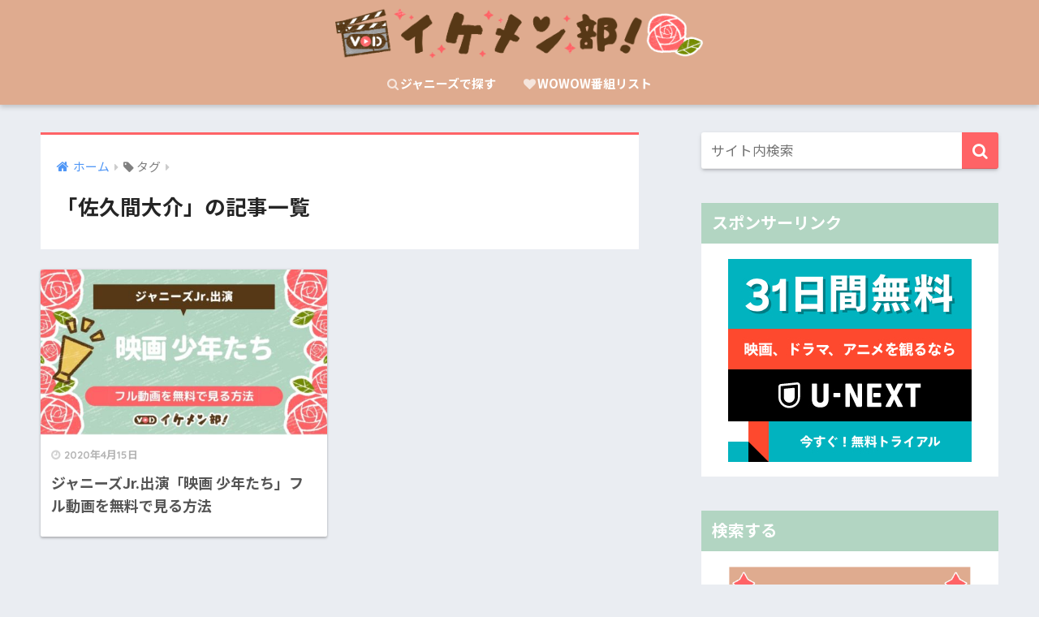

--- FILE ---
content_type: text/html; charset=UTF-8
request_url: https://sekaike.com/tag/snow-sakuma/
body_size: 7888
content:
<!doctype html>
<html lang="ja">
<head>
  <meta charset="utf-8">
  <meta http-equiv="X-UA-Compatible" content="IE=edge">
  <meta name="HandheldFriendly" content="True">
  <meta name="MobileOptimized" content="320">
  <meta name="viewport" content="width=device-width, initial-scale=1, viewport-fit=cover"/>
  <meta name="msapplication-TileColor" content="#ff6366">
  <meta name="theme-color" content="#ff6366">
  <link rel="pingback" href="https://sekaike.com/xmlrpc.php">
  <title>「佐久間大介」の記事一覧 | VOD イケメン部！</title>
<link rel='dns-prefetch' href='//ajax.googleapis.com' />
<link rel='dns-prefetch' href='//fonts.googleapis.com' />
<link rel='dns-prefetch' href='//maxcdn.bootstrapcdn.com' />
<link rel='dns-prefetch' href='//s.w.org' />
<link rel="alternate" type="application/rss+xml" title="VOD イケメン部！ &raquo; フィード" href="https://sekaike.com/feed/" />
<link rel="alternate" type="application/rss+xml" title="VOD イケメン部！ &raquo; コメントフィード" href="https://sekaike.com/comments/feed/" />
		<script type="text/javascript">
			window._wpemojiSettings = {"baseUrl":"https:\/\/s.w.org\/images\/core\/emoji\/12.0.0-1\/72x72\/","ext":".png","svgUrl":"https:\/\/s.w.org\/images\/core\/emoji\/12.0.0-1\/svg\/","svgExt":".svg","source":{"concatemoji":"https:\/\/sekaike.com\/wp-includes\/js\/wp-emoji-release.min.js"}};
			!function(e,a,t){var n,r,o,i=a.createElement("canvas"),p=i.getContext&&i.getContext("2d");function s(e,t){var a=String.fromCharCode;p.clearRect(0,0,i.width,i.height),p.fillText(a.apply(this,e),0,0);e=i.toDataURL();return p.clearRect(0,0,i.width,i.height),p.fillText(a.apply(this,t),0,0),e===i.toDataURL()}function c(e){var t=a.createElement("script");t.src=e,t.defer=t.type="text/javascript",a.getElementsByTagName("head")[0].appendChild(t)}for(o=Array("flag","emoji"),t.supports={everything:!0,everythingExceptFlag:!0},r=0;r<o.length;r++)t.supports[o[r]]=function(e){if(!p||!p.fillText)return!1;switch(p.textBaseline="top",p.font="600 32px Arial",e){case"flag":return s([127987,65039,8205,9895,65039],[127987,65039,8203,9895,65039])?!1:!s([55356,56826,55356,56819],[55356,56826,8203,55356,56819])&&!s([55356,57332,56128,56423,56128,56418,56128,56421,56128,56430,56128,56423,56128,56447],[55356,57332,8203,56128,56423,8203,56128,56418,8203,56128,56421,8203,56128,56430,8203,56128,56423,8203,56128,56447]);case"emoji":return!s([55357,56424,55356,57342,8205,55358,56605,8205,55357,56424,55356,57340],[55357,56424,55356,57342,8203,55358,56605,8203,55357,56424,55356,57340])}return!1}(o[r]),t.supports.everything=t.supports.everything&&t.supports[o[r]],"flag"!==o[r]&&(t.supports.everythingExceptFlag=t.supports.everythingExceptFlag&&t.supports[o[r]]);t.supports.everythingExceptFlag=t.supports.everythingExceptFlag&&!t.supports.flag,t.DOMReady=!1,t.readyCallback=function(){t.DOMReady=!0},t.supports.everything||(n=function(){t.readyCallback()},a.addEventListener?(a.addEventListener("DOMContentLoaded",n,!1),e.addEventListener("load",n,!1)):(e.attachEvent("onload",n),a.attachEvent("onreadystatechange",function(){"complete"===a.readyState&&t.readyCallback()})),(n=t.source||{}).concatemoji?c(n.concatemoji):n.wpemoji&&n.twemoji&&(c(n.twemoji),c(n.wpemoji)))}(window,document,window._wpemojiSettings);
		</script>
		<style type="text/css">
img.wp-smiley,
img.emoji {
	display: inline !important;
	border: none !important;
	box-shadow: none !important;
	height: 1em !important;
	width: 1em !important;
	margin: 0 .07em !important;
	vertical-align: -0.1em !important;
	background: none !important;
	padding: 0 !important;
}
</style>
	<link rel='stylesheet' id='sng-stylesheet-css'  href='https://sekaike.com/wp-content/themes/sango-theme/style.css?ver2_0_3' type='text/css' media='all' />
<link rel='stylesheet' id='sng-option-css'  href='https://sekaike.com/wp-content/themes/sango-theme/entry-option.css?ver2_0_3' type='text/css' media='all' />
<link rel='stylesheet' id='sng-googlefonts-css'  href='https://fonts.googleapis.com/css?family=Quicksand%3A500%2C700%7CNoto+Sans+JP%3A400%2C700&#038;display=swap' type='text/css' media='all' />
<link rel='stylesheet' id='sng-fontawesome-css'  href='https://maxcdn.bootstrapcdn.com/font-awesome/4.7.0/css/font-awesome.min.css' type='text/css' media='all' />
<link rel='stylesheet' id='wp-block-library-css'  href='https://sekaike.com/wp-includes/css/dist/block-library/style.min.css' type='text/css' media='all' />
<link rel='stylesheet' id='wp-components-css'  href='https://sekaike.com/wp-includes/css/dist/components/style.min.css' type='text/css' media='all' />
<link rel='stylesheet' id='wp-editor-font-css'  href='https://fonts.googleapis.com/css?family=Noto+Serif+JP%3A400%2C700' type='text/css' media='all' />
<link rel='stylesheet' id='wp-block-editor-css'  href='https://sekaike.com/wp-includes/css/dist/block-editor/style.min.css' type='text/css' media='all' />
<link rel='stylesheet' id='wp-nux-css'  href='https://sekaike.com/wp-includes/css/dist/nux/style.min.css' type='text/css' media='all' />
<link rel='stylesheet' id='wp-editor-css'  href='https://sekaike.com/wp-includes/css/dist/editor/style.min.css' type='text/css' media='all' />
<link rel='stylesheet' id='poripu-theme-gutenberg-cgb-style-css-css'  href='https://sekaike.com/wp-content/plugins/poripu-theme-gutenberg/dist/blocks.style.build.css' type='text/css' media='all' />
<link rel='stylesheet' id='sango_theme_gutenberg-style-css'  href='https://sekaike.com/wp-content/plugins/sango-theme-gutenberg/dist/blocks.style.build.css?ver1_5_1' type='text/css' media='all' />
<style id='sango_theme_gutenberg-style-inline-css' type='text/css'>
.is-style-sango-list-main-color li:before { background-color: #ff6366; }.is-style-sango-list-accent-color li:before { background-color: #573816; }.sgb-label-main-c { background-color: #ff6366; }.sgb-label-accent-c { background-color: #573816; }
</style>
<link rel='stylesheet' id='contact-form-7-css'  href='https://sekaike.com/wp-content/plugins/contact-form-7/includes/css/styles.css' type='text/css' media='all' />
<link rel='stylesheet' id='kojika_plugin-css'  href='https://sekaike.com/wp-content/plugins/kojika-sango-supporter/css/front_style.css' type='text/css' media='all' />
<link rel='stylesheet' id='yyi_rinker_stylesheet-css'  href='https://sekaike.com/wp-content/plugins/yyi-rinker/css/style.css?v=1.0.9' type='text/css' media='all' />
<link rel='stylesheet' id='poripu-style-css'  href='https://sekaike.com/wp-content/themes/sango-theme-poripu/poripu-style.css' type='text/css' media='all' />
<link rel='stylesheet' id='child-style-css'  href='https://sekaike.com/wp-content/themes/sango-theme-poripu/style.css' type='text/css' media='all' />
<link rel='stylesheet' id='ofi-css'  href='https://sekaike.com/wp-content/themes/sango-theme-poripu/library/css/ofi.css' type='text/css' media='all' />
<link rel='stylesheet' id='transheadercss-css'  href='https://sekaike.com/wp-content/themes/sango-theme-poripu/library/css/transheader.css' type='text/css' media='all' />
<script type='text/javascript' src='https://ajax.googleapis.com/ajax/libs/jquery/2.2.4/jquery.min.js'></script>
<script type='text/javascript' src='https://sekaike.com/wp-content/themes/sango-theme-poripu/library/js/ofi.min.js'></script>
<script type='text/javascript' src='https://sekaike.com/wp-content/themes/sango-theme-poripu/library/js/prp-ofi.js'></script>
<script type='text/javascript' src='https://sekaike.com/wp-content/themes/sango-theme-poripu/library/js/transheader.js'></script>
<link rel='https://api.w.org/' href='https://sekaike.com/wp-json/' />
<link rel="EditURI" type="application/rsd+xml" title="RSD" href="https://sekaike.com/xmlrpc.php?rsd" />
<meta name="robots" content="noindex,follow" /><meta property="og:title" content="佐久間大介" />
<meta property="og:description" content="" />
<meta property="og:type" content="article" />
<meta property="og:url" content="https://sekaike.com/movie-shonentachi/" />
<meta property="og:image" content="https://sekaike.com/wp-content/uploads/2020/03/logo_siro.png" />
<meta name="thumbnail" content="https://sekaike.com/wp-content/uploads/2020/03/logo_siro.png" />
<meta property="og:site_name" content="VOD イケメン部！" />
<meta name="twitter:card" content="summary_large_image" />
	<script>
	  (function(i,s,o,g,r,a,m){i['GoogleAnalyticsObject']=r;i[r]=i[r]||function(){
	  (i[r].q=i[r].q||[]).push(arguments)},i[r].l=1*new Date();a=s.createElement(o),
	  m=s.getElementsByTagName(o)[0];a.async=1;a.src=g;m.parentNode.insertBefore(a,m)
	  })(window,document,'script','//www.google-analytics.com/analytics.js','ga');
	  ga('create', 'UA-156946301-1', 'auto');
	  ga('send', 'pageview');
	</script>
	<link rel="icon" href="https://sekaike.com/wp-content/uploads/2020/03/cropped-favicon-32x32.png" sizes="32x32" />
<link rel="icon" href="https://sekaike.com/wp-content/uploads/2020/03/cropped-favicon-192x192.png" sizes="192x192" />
<link rel="apple-touch-icon-precomposed" href="https://sekaike.com/wp-content/uploads/2020/03/cropped-favicon-180x180.png" />
<meta name="msapplication-TileImage" content="https://sekaike.com/wp-content/uploads/2020/03/cropped-favicon-270x270.png" />
		<style type="text/css" id="wp-custom-css">
			/* フットメニューのリンク */
.footer-links.cf {
font-weight: bold;
}
/* end フットメニューのリンク */		</style>
		<style> a{color:#4f96f6}.main-c, .has-sango-main-color{color:#ff6366}.main-bc, .has-sango-main-background-color{background-color:#ff6366}.main-bdr, #inner-content .main-bdr{border-color:#ff6366}.pastel-c, .has-sango-pastel-color{color:#ffe5e5}.pastel-bc, .has-sango-pastel-background-color, #inner-content .pastel-bc{background-color:#ffe5e5}.accent-c, .has-sango-accent-color{color:#573816}.accent-bc, .has-sango-accent-background-color{background-color:#573816}.header, #footer-menu, .drawer__title{background-color:#dfab8f}#logo a{color:#3d708f}.desktop-nav li a , .mobile-nav li a, #footer-menu a, #drawer__open, .header-search__open, .copyright, .drawer__title{color:#FFF}.drawer__title .close span, .drawer__title .close span:before{background:#FFF}.desktop-nav li:after{background:#FFF}.mobile-nav .current-menu-item{border-bottom-color:#FFF}.widgettitle{color:#ffffff;background-color:#b2d5c2}.footer{background-color:#94b0b7}.footer, .footer a, .footer .widget ul li a{color:#3c3c3c}#toc_container .toc_title, .entry-content .ez-toc-title-container, #footer_menu .raised, .pagination a, .pagination span, #reply-title:before, .entry-content blockquote:before, .main-c-before li:before, .main-c-b:before{color:#ff6366}#searchsubmit, #toc_container .toc_title:before, .ez-toc-title-container:before, .cat-name, .pre_tag > span, .pagination .current, #submit, .withtag_list > span, .main-bc-before li:before{background-color:#ff6366}#toc_container, #ez-toc-container, h3, .li-mainbdr ul, .li-mainbdr ol{border-color:#ff6366}.search-title i, .acc-bc-before li:before{background:#573816}.li-accentbdr ul, .li-accentbdr ol{border-color:#573816}.pagination a:hover, .li-pastelbc ul, .li-pastelbc ol{background:#ffe5e5}body{font-size:100%}@media only screen and (min-width:481px){body{font-size:107%}}@media only screen and (min-width:1030px){body{font-size:107%}}.totop{background:#5ba9f7}.header-info a{color:#FFF;background:linear-gradient(95deg, #738bff, #85e3ec)}.fixed-menu ul{background:#FFF}.fixed-menu a{color:#a2a7ab}.fixed-menu .current-menu-item a, .fixed-menu ul li a.active{color:#b2d5c2}.post-tab{background:#FFF}.post-tab > div{color:#a7a7a7}.post-tab > div.tab-active{background:linear-gradient(45deg, #bdb9ff, #67b8ff)}body{font-family:"Noto Sans JP","Helvetica", "Arial", "Hiragino Kaku Gothic ProN", "Hiragino Sans", YuGothic, "Yu Gothic", "メイリオ", Meiryo, sans-serif;}.dfont{font-family:"Quicksand","Noto Sans JP","Helvetica", "Arial", "Hiragino Kaku Gothic ProN", "Hiragino Sans", YuGothic, "Yu Gothic", "メイリオ", Meiryo, sans-serif;}</style><style>
/* 吹き出し右 */
.right .sc {
    background:#beb7e3; /* ふきだしの中の色 */
    border: solid 2px #beb7e3; /* ふきだしの線の色 */
    color: #fff; /* 文字の色 */
}
.right .sc:before,
.right .sc:after {
    border-left-color:#beb7e3;
}
/* ふきだし左 */
.sc {
    background: #ddaadc; /* ふきだしの中の色 */
    border: solid 2px #ddaadc; /* ふきだしの線の色 */
    color: #ffffff; /* 文字の色 */
}
.sc:before,
.sc:after {
    border-right: 12px solid #ddaadc; /* ふきだしの線の色 */
}
/* wppのランキングカラーをアクセントカラーに */
.my-widget.show_num li:nth-child(-n+3):before {
    background: #573816;
}
/* topオススメの下線をアクセントカラーに */
div.osusume-b {
    border-bottom: solid 3px #573816;
}
div.shinchaku-b {
    border-bottom: solid 3px #ff6366;
}
</style>
</head>
<body data-rsssl=1 class="archive tag tag-snow-sakuma tag-44 fa4">
  <div id="container">
    <header class="header header--center">
            <div id="inner-header" class="wrap cf">
    <div id="logo" class="h1 dfont">
    <a href="https://sekaike.com">
                      <img src="https://sekaike.com/wp-content/uploads/2020/03/logo_siro.png" alt="VOD イケメン部！">
                </a>
  </div>
  <div class="header-search">
      <label class="header-search__open" for="header-search-input"><i class="fa fa-search"></i></label>
    <input type="checkbox" class="header-search__input" id="header-search-input" onclick="document.querySelector('.header-search__modal .searchform__input').focus()">
  <label class="header-search__close" for="header-search-input"></label>
  <div class="header-search__modal">
    <form role="search" method="get" id="searchform" class="searchform" action="https://sekaike.com/">
    <div>
        <input type="search" placeholder="サイト内検索" id="s" name="s" value="" />
        <button type="submit" id="searchsubmit" ><i class="fa fa-search"></i>
        </button>
    </div>
</form>  </div>
</div>  <nav class="desktop-nav clearfix"><ul id="menu-%e3%83%98%e3%83%83%e3%83%80%e3%83%bc%e3%83%a1%e3%83%8b%e3%83%a5%e3%83%bc" class="menu"><li id="menu-item-971" class="menu-item menu-item-type-custom menu-item-object-custom menu-item-971"><a href="https://sekaike.com/j-matome/"><i class="fa fa-search"></i>ジャニーズで探す</a></li>
<li id="menu-item-973" class="menu-item menu-item-type-custom menu-item-object-custom menu-item-973"><a href="https://sekaike.com/wowow-johnnys/"><i class="fa fa-heart"></i>WOWOW番組リスト</a></li>
</ul></nav></div>
    </header>
      <div id="content">
    <div id="inner-content" class="wrap cf">
      <main id="main" class="m-all t-2of3 d-5of7 cf" role="main">
        <div id="archive_header" class="archive-header main-bdr">
  <nav id="breadcrumb" class="breadcrumb"><ul itemscope itemtype="http://schema.org/BreadcrumbList"><li itemprop="itemListElement" itemscope itemtype="http://schema.org/ListItem"><a href="https://sekaike.com" itemprop="item"><span itemprop="name">ホーム</span></a><meta itemprop="position" content="1" /></li><li><i class="fa fa-tag"></i> タグ</li></ul></nav>      <h1>
      「佐久間大介」の記事一覧    </h1>
    </div>        		<div class="cardtype cf">
								                						  <article class="cardtype__article">
    <a class="cardtype__link" href="https://sekaike.com/movie-shonentachi/">
      <p class="cardtype__img">
        <img src="https://sekaike.com/wp-content/uploads/2020/04/1886-520x300.jpg" alt="ジャニーズJr.出演「映画 少年たち」フル動画を無料で見る方法" >
      </p>
      <div class="cardtype__article-info">
        <time class="pubdate entry-time dfont" itemprop="datePublished" datetime="2020-04-15">2020年4月15日</time>        <h2>ジャニーズJr.出演「映画 少年たち」フル動画を無料で見る方法</h2>
      </div>
    </a>
    </article>
					</div>
			      </main>
        <div id="sidebar1" class="sidebar m-all t-1of3 d-2of7 last-col cf" role="complementary">
    <aside class="insidesp">
              <div id="notfix" class="normal-sidebar">
          <div id="search-2" class="widget widget_search"><form role="search" method="get" id="searchform" class="searchform" action="https://sekaike.com/">
    <div>
        <input type="search" placeholder="サイト内検索" id="s" name="s" value="" />
        <button type="submit" id="searchsubmit" ><i class="fa fa-search"></i>
        </button>
    </div>
</form></div><div id="text-4" class="widget widget_text"><h4 class="widgettitle dfont has-fa-before">スポンサーリンク</h4>			<div class="textwidget"><p><center><a href="https://t.afi-b.com/visit.php?guid=ON&#038;a=W6892w-H332833x&#038;p=V738954D" rel="nofollow"><img src="https://www.afi-b.com/upload_image/6892-1534356278-3.png" width="300" height="250" style="border:none;" alt="韓流LP" /></a><img src="https://t.afi-b.com/lead/W6892w/V738954D/H332833x" width="1" height="1" style="border:none;" /></center></p>
</div>
		</div><div id="text-3" class="widget widget_text"><h4 class="widgettitle dfont has-fa-before">検索する</h4>			<div class="textwidget"><div class="center">
<p><a href="https://sekaike.com/j-matome/"><img class="aligncenter size-medium wp-image-7574" src="https://sekaike.com/wp-content/uploads/2020/03/jr2.png" alt="dTV" width="300" height="121" /></a></p>
<p><a href="https://sekaike.com/"><img class="aligncenter size-medium wp-image-7574" src="https://sekaike.com/wp-content/uploads/2020/03/haiyu2.png" alt="dTV" width="300" height="121" /></a></p>
</div>
</div>
		</div><div id="text-2" class="widget widget_text"><h4 class="widgettitle dfont has-fa-before">動画配信別</h4>			<div class="textwidget"><div class="center">
<p><a href="https://sekaike.com/category/vod/hulu/"><img class="aligncenter size-medium wp-image-7574" src="https://sekaike.com/wp-content/uploads/2020/03/hulu2.png" alt="Hulu" width="300" height="121" /></a></p>
<p><a href="https://sekaike.com/category/vod/fod/"><img class="aligncenter size-medium wp-image-7574" src="https://sekaike.com/wp-content/uploads/2020/03/fod2.png" alt="FODプレミアム" width="300" height="121" /></a></p>
<p><a href="https://sekaike.com/category/vod/u-next/"><img class="aligncenter size-medium wp-image-7574" src="https://sekaike.com/wp-content/uploads/2020/03/u-next2.png" alt="U-NEXT" width="300" height="121" /></a></p>
<p><a href="https://sekaike.com/category/vod/dtv/"><img class="aligncenter size-medium wp-image-7574" src="https://sekaike.com/wp-content/uploads/2020/03/dtv2.png" alt="dTV" width="300" height="121" /></a></p>
<p><a href="https://sekaike.com/category/vod/"><img class="aligncenter size-medium wp-image-7574" src="https://sekaike.com/wp-content/uploads/2020/03/amazon2.png" alt="dTV" width="300" height="121" /></a></p>
<p><a href="https://sekaike.com/category/vod/paravi/"><img class="aligncenter size-medium wp-image-7574" src="https://sekaike.com/wp-content/uploads/2020/03/paravi2.png" alt="Paravi" width="300" height="121" /></a></p>
</div>
</div>
		</div><div id="archives-2" class="widget widget_archive"><h4 class="widgettitle dfont has-fa-before">アーカイブ</h4>		<ul>
				<li><a href='https://sekaike.com/2020/05/'>2020年5月</a></li>
	<li><a href='https://sekaike.com/2020/04/'>2020年4月</a></li>
	<li><a href='https://sekaike.com/2020/03/'>2020年3月</a></li>
	<li><a href='https://sekaike.com/2020/02/'>2020年2月</a></li>
	<li><a href='https://sekaike.com/2020/01/'>2020年1月</a></li>
		</ul>
			</div>        </div>
                </aside>
  </div>
    </div>
  </div>
			<footer class="footer">
									<div id="inner-footer" class="wrap cf">
						<div class="fblock first">
							<div class="widget_text ft_widget widget widget_custom_html"><h4 class="ft_title">スポンサーリンク</h4><div class="textwidget custom-html-widget"><script async src="https://pagead2.googlesyndication.com/pagead/js/adsbygoogle.js"></script>
<ins class="adsbygoogle"
     style="display:block; text-align:center;"
     data-ad-layout="in-article"
     data-ad-format="fluid"
     data-ad-client="ca-pub-3419995282614359"
     data-ad-slot="6076946620"></ins>
<script>
     (adsbygoogle = window.adsbygoogle || []).push({});
</script></div></div>						</div>
						<div class="fblock">
							<div class="ft_widget widget widget_recent_entries"><h4 class="ft_title">最近の投稿</h4>    <ul class="my-widget">
          <li>
        <a href="https://sekaike.com/unext-kuchi/">
                      <figure class="my-widget__img">
              <img width="160" height="160" src="https://sekaike.com/wp-content/uploads/2020/02/360-160x160.jpg" >
            </figure>
                    <div class="my-widget__text">U-NEXTの評判・口コミ！実際に使ったデメリットとメリットを紹介                      <span class="post-date dfont">2020年5月18日</span>
          </div>
        </a>
      </li>
          <li>
        <a href="https://sekaike.com/unext-chushingura/">
                    <div class="my-widget__text">関ジャニ∞横山裕出演映画「決算！忠臣蔵」フル動画を無料で見る方法・配信している動画サービスは？                      <span class="post-date dfont">2020年5月12日</span>
          </div>
        </a>
      </li>
          <li>
        <a href="https://sekaike.com/fod-movie-sekigahara/">
                      <figure class="my-widget__img">
              <img width="160" height="160" src="https://sekaike.com/wp-content/uploads/2020/05/2059-160x160.jpg" >
            </figure>
                    <div class="my-widget__text">V6岡田准一主演映画「関ヶ原」フル動画を無料で見る方法                      <span class="post-date dfont">2020年5月10日</span>
          </div>
        </a>
      </li>
          <li>
        <a href="https://sekaike.com/firetvstick-review/">
                      <figure class="my-widget__img">
              <img width="160" height="160" src="https://sekaike.com/wp-content/uploads/2020/05/2029-160x160.jpg" >
            </figure>
                    <div class="my-widget__text">【女性1人で設定可能】Youtubeや動画配信サービスをテレビで見るなら「Fire TV Stick」がおすすめ♪                      <span class="post-date dfont">2020年5月9日</span>
          </div>
        </a>
      </li>
          <li>
        <a href="https://sekaike.com/movie-shonentachi/">
                      <figure class="my-widget__img">
              <img width="160" height="160" src="https://sekaike.com/wp-content/uploads/2020/04/1886-160x160.jpg" >
            </figure>
                    <div class="my-widget__text">ジャニーズJr.出演「映画 少年たち」フル動画を無料で見る方法                      <span class="post-date dfont">2020年4月15日</span>
          </div>
        </a>
      </li>
        </ul>
    </div>    <div class="widget_text ft_widget widget widget_custom_html"><div class="textwidget custom-html-widget"><center>
<p>  <a href="https://sekaike.com/archives_all/" class="btn btntext strong main-c">記事一覧</a></p></center></div></div>		
						</div>
						<div class="fblock last">
							<div class="ft_widget widget widget_categories"><h4 class="ft_title">カテゴリー</h4><form action="https://sekaike.com" method="get"><label class="screen-reader-text" for="cat">カテゴリー</label><select  name='cat' id='cat' class='postform' >
	<option value='-1'>カテゴリーを選択</option>
	<option class="level-0" value="3">ジャニーズ&nbsp;&nbsp;(20)</option>
	<option class="level-1" value="17">&nbsp;&nbsp;&nbsp;Kis-My-Ft2&nbsp;&nbsp;(3)</option>
	<option class="level-1" value="18">&nbsp;&nbsp;&nbsp;King&amp;Prince&nbsp;&nbsp;(1)</option>
	<option class="level-1" value="21">&nbsp;&nbsp;&nbsp;V6&nbsp;&nbsp;(1)</option>
	<option class="level-1" value="22">&nbsp;&nbsp;&nbsp;Hey!Say!JUMP&nbsp;&nbsp;(3)</option>
	<option class="level-1" value="112">&nbsp;&nbsp;&nbsp;ジャニーズJr.&nbsp;&nbsp;(8)</option>
	<option class="level-1" value="113">&nbsp;&nbsp;&nbsp;関ジャニ∞&nbsp;&nbsp;(2)</option>
	<option class="level-1" value="114">&nbsp;&nbsp;&nbsp;SixTONES&nbsp;&nbsp;(1)</option>
	<option class="level-1" value="115">&nbsp;&nbsp;&nbsp;Snow Man&nbsp;&nbsp;(1)</option>
	<option class="level-1" value="118">&nbsp;&nbsp;&nbsp;木村拓哉&nbsp;&nbsp;(1)</option>
	<option class="level-0" value="5">映画&nbsp;&nbsp;(4)</option>
	<option class="level-0" value="6">ドラマ&nbsp;&nbsp;(3)</option>
	<option class="level-0" value="132">バラエティ&nbsp;&nbsp;(1)</option>
	<option class="level-0" value="125">動画配信サービス&nbsp;&nbsp;(6)</option>
	<option class="level-1" value="127">&nbsp;&nbsp;&nbsp;FODプレミアム&nbsp;&nbsp;(2)</option>
	<option class="level-1" value="128">&nbsp;&nbsp;&nbsp;U-NEXT&nbsp;&nbsp;(2)</option>
</select>
</form>
<script type="text/javascript">
/* <![CDATA[ */
(function() {
	var dropdown = document.getElementById( "cat" );
	function onCatChange() {
		if ( dropdown.options[ dropdown.selectedIndex ].value > 0 ) {
			dropdown.parentNode.submit();
		}
	}
	dropdown.onchange = onCatChange;
})();
/* ]]> */
</script>

			</div>						</div>
					</div>
								<div id="footer-menu">
															<div>
						<a class="footer-menu__btn dfont" id="footerlogo" href="https://sekaike.com"><img src="https://sekaike.com/wp-content/uploads/2020/03/logo_siro.png" alt="VOD イケメン部！"></a>
                    <p class="site_description futo">自宅でドラマや映画を見てイケメンで癒されている主婦のブログ</p>					</div>					<nav>
						<div class="footer-links cf"><ul id="menu-%e3%83%95%e3%83%83%e3%82%bf%e3%83%bc%e3%83%aa%e3%83%b3%e3%82%af" class="nav footer-nav cf"><li id="menu-item-131" class="menu-item menu-item-type-post_type menu-item-object-page menu-item-131"><a href="https://sekaike.com/mailform/"><i class="far fa-envelope"></i>お問い合わせ</a></li>
<li id="menu-item-137" class="menu-item menu-item-type-post_type menu-item-object-page menu-item-137"><a href="https://sekaike.com/privacy-policy-2/"><i class="fas fa-check-circle"></i>プライバシーポリシー</a></li>
</ul></div>                        					</nav>
                    <p class="copyright dfont">
                         &copy; 2026                         VOD イケメン部！                        All rights reserved.
                    </p>
				</div>
			</footer>
		</div>
			<script type='text/javascript'>
/* <![CDATA[ */
var wpcf7 = {"apiSettings":{"root":"https:\/\/sekaike.com\/wp-json\/contact-form-7\/v1","namespace":"contact-form-7\/v1"}};
/* ]]> */
</script>
<script type='text/javascript' src='https://sekaike.com/wp-content/plugins/contact-form-7/includes/js/scripts.js'></script>
<script type='text/javascript' src='https://sekaike.com/wp-content/plugins/table-of-contents-plus/front.min.js'></script>
<script type='text/javascript' src='https://sekaike.com/wp-includes/js/wp-embed.min.js'></script>
							</body>
</html>

--- FILE ---
content_type: text/html; charset=utf-8
request_url: https://www.google.com/recaptcha/api2/aframe
body_size: 268
content:
<!DOCTYPE HTML><html><head><meta http-equiv="content-type" content="text/html; charset=UTF-8"></head><body><script nonce="C5gL1Bj9bxIUi6RU_0SfZg">/** Anti-fraud and anti-abuse applications only. See google.com/recaptcha */ try{var clients={'sodar':'https://pagead2.googlesyndication.com/pagead/sodar?'};window.addEventListener("message",function(a){try{if(a.source===window.parent){var b=JSON.parse(a.data);var c=clients[b['id']];if(c){var d=document.createElement('img');d.src=c+b['params']+'&rc='+(localStorage.getItem("rc::a")?sessionStorage.getItem("rc::b"):"");window.document.body.appendChild(d);sessionStorage.setItem("rc::e",parseInt(sessionStorage.getItem("rc::e")||0)+1);localStorage.setItem("rc::h",'1769271350105');}}}catch(b){}});window.parent.postMessage("_grecaptcha_ready", "*");}catch(b){}</script></body></html>

--- FILE ---
content_type: text/css
request_url: https://sekaike.com/wp-content/themes/sango-theme-poripu/style.css
body_size: 2469
content:
/*
Theme Name:PORIPU tears for SANGO
Template:sango-theme
Theme Name:sango-theme-poripu
Theme URI:https://oldno07.com/poripu/
Author: マサオカ
Author URI:https://oldno07.com/
Description: SANGOの子テーマです。SANGO親テーマをインストールした状態で、本子テーマを適用してください。使い方は<a href="https://oldno07.com/poripu/">デモサイト</a>を御覧ください。
Version:1.24
/*--------------------------------------
ここから下にCSSを追加してください
--------------------------------------*/

/*--------------------------------------
  見出しh2
--------------------------------------*/
.entry-content h2{

}
.fa5 .entry-content h2:before {/*fontawesome5を使う場合*/
    font-family: "Font Awesome 5 Free";
    font-weight: 900;
}
/*--------------------------------------
  見出しh3
--------------------------------------*/
.entry-content h3 {

}
.fa5 .entry-content h3:before {/*fontawesome5を使う場合*/
    font-family: "Font Awesome 5 Free";
    font-weight: 900;
}
/*--------------------------------------
  見出しh4
--------------------------------------*/
.entry-content h4 {

}
.fa5 .entry-content h4:before {/*fontawesome5を使う場合*/
    font-family: "Font Awesome 5 Free";
    font-weight: 900;
}

/*見出し*/

.entry-content h2 {
  background: #CBE3CA;/*背景色*/
  padding: 0.5em;/*文字まわり（上下左右）の余白*/
}

.entry-content h3 {
color: #72624a;/*文字色*/
border-bottom: dashed 2px #72624a;
/*線の種類（点線）2px 線色*/
}



.entry-content h4 {
  background: linear-gradient(transparent 70%, #CBE3CA 70%);
}


/*見出しエンド*/


/*関連記事カスタマイズ*/

.longc_linkto{
    position: relative;
    padding: 5px;
    line-height:0;
}
.longc_linkto img {
    max-width: 40%;
    vertical-align: baseline;
}
.longc_img img {
    padding: 0px;
}
.longc_linkto .c_linkto_text {
    display: inline-block;
    padding: 0 60px 0 2%;
    max-width: 55%;
    font-size: .8em;
    vertical-align:top;
}
.longc_time {
    display: none;
}
.longc_linkto .c_linkto_text:before {
    position: absolute;
    content: "関連";
    top: 5px;
    left: 5px;
    display: inline-block;
    width: 47px;
    height: 27px;
    text-align: center;
    background: #ffffd1;
    font-size: 14px;
    line-height: 28px;
    color: #8f6552;
    letter-spacing: 3px;
    padding-left: 3px;
    border-radius: 2px;
}
.longc_linkto .c_linkto_text:after {
    position: absolute;
    display: flex;
    height: 100%;
    width: 30px;
    padding: 0px 15px;
    content: "\f138";
    font-family: "FontAwesome";
    top: 0px;
    right: 0px;
    font-size: 2.8em;
    color: #fff;
   background: #eaedf2;
   align-items: center;
}
/*****   PCでの画像表示   *****/
@media only screen and (min-width: 481px){
.longc_img {
    width: 30%;
}
.longc_linkto img {
    max-width: 100%;
    vertical-align: top;
}
.c_linkto.longc_linkto .longc_content {
    vertical-align: top;
}
.longc_linkto .c_linkto_text {
    padding: 0 70px 0 2%;
    font-size: 1em;
}
.longc_linkto .c_linkto_text:after {
    width: 38px;
}}

/*関連記事カスタマイズ*/




/*見出し消すカスタマイズ*/
.entry-content h3 {
border-left: none;
padding-left: 0;
}
/*見出し消すここまで*/

/*Rinker変更*/
div.yyi-rinker-contents ul.yyi-rinker-links li.amazonlink a:before, div.yyi-rinker-contents ul.yyi-rinker-links li.rakutenlink a:before, div.yyi-rinker-contents ul.yyi-rinker-links li.yahoolink a:before {
	content: "";/*ボタンのアイコンを消す*/
}

div.yyi-rinker-contents ul.yyi-rinker-links li.yahoolink {
	background: #51a7e8;/*Yahoo!ボタンをブルーに*/
}

div.yyi-rinker-contents ul.yyi-rinker-links li a {
	padding-left: 0px;/*PC表示のボタンテキストを真ん中寄せ*/
}

@media screen and (max-width:500px){/*スマホ表示用*/
/*-----全体-----*/
div.yyi-rinker-contents div.yyi-rinker-box {
    display: block;/*縦表示になるように*/
}
/*-----商品名やボタンなど-----*/
div.yyi-rinker-info {/*全体*/
    padding: 0;/*余白削除*/
    margin: auto;/*中央揃え*/
    width: 87%;/*横幅*/
    text-align: center;/*商品名やボタンを中央表示*/
}
div.yyi-rinker-contents div.yyi-rinker-detail .price-box .price {/*価格*/
    display: block;/*価格を縦並びにする*/
}
div.yyi-rinker-contents ul.yyi-rinker-links li {/*ボタン*/
    width: 100%;/*横幅いっぱい*/
    margin: .5em 0;/*上下の余白　左右の余白削除*/
    line-height:44px;
    height: 44px;
    font-size: 0.95em;
    padding: 0 14px 0 10px;
}
body div.yyi-rinker-contents ul.yyi-rinker-links li a {/*ボタンの文字*/
    padding: 0;/*文字の余計な余白を削除*/
    height:44px;
    line-height:44px;
    font-size: 0.95em;
}
/* rinker 商品詳細幅を広げる */
div.yyi-rinker-contents div.yyi-rinker-box div.yyi-rinker-info {
    width: calc(100% - 20px);
    display:block;
}
/* rinker サムネイル幅を230pxに */
div.yyi-rinker-contents div.yyi-rinker-image {
    width: 230px;
    min-width: 140px;
    padding: 0;
    margin-left:auto;
    margin-right:auto
}
div.yyi-rinker-contents img.yyi-rinker-main-img {
    width: auto;
}}


/*Rinker自由ボタンのマウスオーバー時*/
div.yyi-rinker-contents ul.yyi-rinker-links li.freelink2 a:hover {
    box-shadow: 0 12px 15px -5px rgba(0,0,0,.25);
}

/*光るボタンCSS*/
.red-shiny a {
display: block;
position: relative;
z-index: 2;
overflow: hidden;
width: 100%;
font-weight: bold ;
border-bottom: solid 5px #f44744 ;
border-radius: 5px;
background-color: #F65E5B ;
color: #ffffff !important;
padding: 12px 0;
text-align: center;
text-decoration: none;
transition: .25s linear;
-webkit-transition: .25s linear;
-moz-transition: .25s linear;
}
.red-shiny {
display: block;
width: 100%;
margin-bottom: 1em;
}
.red-shiny a:hover {
-ms-transform: translateY(4px);
-webkit-transform: translateY(4px);
transform: translateY(4px);/*下に動く*/
border-bottom: none;/*線を消す*/
}
.red-shiny a:before {
display: block;
position: absolute;
z-index: -1;
left: -30%;
top: -50%;
content: "";
width: 30px;
height: 100px;
transform: rotate(30deg);
-webkit-transform: rotate(30deg);
-moz-transform: rotate(30deg);
background-image: linear-gradient(left, rgba(255,255,255,0) 0%, rgba(255,255,255,1) 50%,rgba(255,255,255,0) 100%);
background-image: -webkit-gradient(linear, left bottom, right bottom, color-stop(0%,rgba(255,255,255,0)), color-stop(50%,rgba(255,255,255,1)),color-stop(100%,rgba(255,255,255,0)));
background-image: -moz-linear-gradient(left, rgba(255,255,255,0) 0%, #ffffff rgba(255,255,255,1),rgba(255,255,255,0) 100%);
animation: shiny 2s infinite linear;
-webkit-animation: shiny 2s infinite linear;
-moz-animation: shiny 2s infinite linear;
}
@keyframes shiny {
0% { left: -30%; }
20% { left: 120%; }
100% { left: 120%; }
}
@-webkit-keyframes shiny {
0% { left: -30%; }
20% { left: 120%; }
100% { left: 120%; }
}
@-moz-keyframes shiny {
0% { left: -30%; }
20% { left: 120%; }
100% { left: 120%;}
}

/*END 光るボタン*/

/*Rinker変更*/
div.yyi-rinker-contents ul.yyi-rinker-links li.amazonlink a:before, div.yyi-rinker-contents ul.yyi-rinker-links li.rakutenlink a:before, div.yyi-rinker-contents ul.yyi-rinker-links li.yahoolink a:before {
	content: "";/*ボタンのアイコンを消す*/
}

div.yyi-rinker-contents ul.yyi-rinker-links li.yahoolink {
	background: #51a7e8;/*Yahoo!ボタンをブルーに*/
}

div.yyi-rinker-contents ul.yyi-rinker-links li a {
	padding-left: 0px;/*PC表示のボタンテキストを真ん中寄せ*/
}

@media screen and (max-width:500px){/*スマホ表示用*/
/*-----全体-----*/
div.yyi-rinker-contents div.yyi-rinker-box {
    display: block;/*縦表示になるように*/
}
/*-----商品名やボタンなど-----*/
div.yyi-rinker-info {/*全体*/
    padding: 0;/*余白削除*/
    margin: auto;/*中央揃え*/
    width: 87%;/*横幅*/
    text-align: center;/*商品名やボタンを中央表示*/
}
div.yyi-rinker-contents div.yyi-rinker-detail .price-box .price {/*価格*/
    display: block;/*価格を縦並びにする*/
}
div.yyi-rinker-contents ul.yyi-rinker-links li {/*ボタン*/
    width: 100%;/*横幅いっぱい*/
    margin: .5em 0;/*上下の余白　左右の余白削除*/
    line-height:44px;
    height: 44px;
    font-size: 0.95em;
    padding: 0 14px 0 10px;
}
body div.yyi-rinker-contents ul.yyi-rinker-links li a {/*ボタンの文字*/
    padding: 0;/*文字の余計な余白を削除*/
    height:44px;
    line-height:44px;
    font-size: 0.95em;
}
/* rinker 商品詳細幅を広げる */
div.yyi-rinker-contents div.yyi-rinker-box div.yyi-rinker-info {
    width: calc(100% - 20px);
    display:block;
}
/* rinker サムネイル幅を230pxに */
div.yyi-rinker-contents div.yyi-rinker-image {
    width: 230px;
    min-width: 140px;
    padding: 0;
    margin-left:auto;
    margin-right:auto
}
div.yyi-rinker-contents img.yyi-rinker-main-img {
    width: auto;
}}


/*Rinker自由ボタンのマウスオーバー時*/
div.yyi-rinker-contents ul.yyi-rinker-links li.freelink2 a:hover {
    box-shadow: 0 12px 15px -5px rgba(0,0,0,.25);
}
/*Rinker自由ボタンのマウスオーバー時END*/
